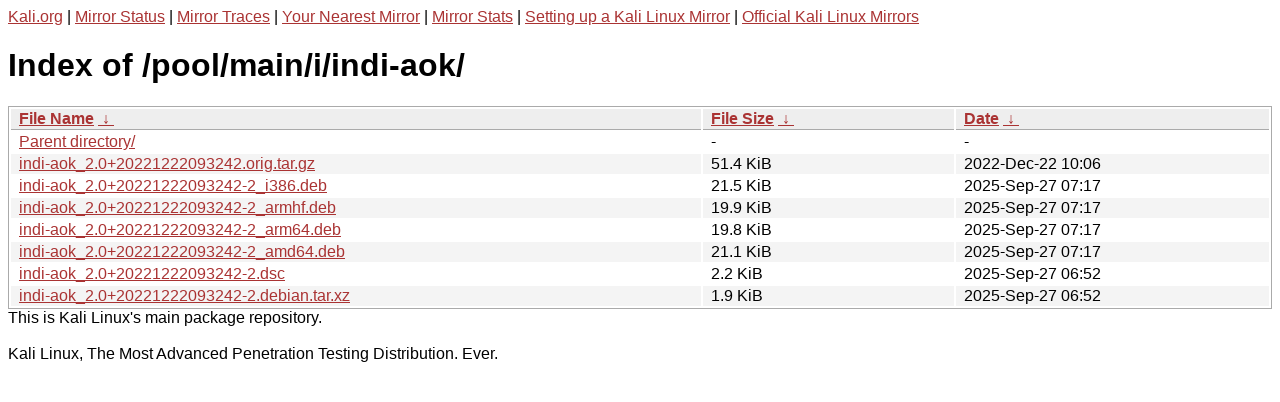

--- FILE ---
content_type: text/html
request_url: http://http.kali.org/pool/main/i/indi-aok/?C=N&O=D
body_size: 1108
content:
<a href="https://www.kali.org">Kali.org</a> |
<a href="https://status.kali.org/">Mirror Status</a> |
<a href="https://mirror-traces.kali.org/">Mirror Traces</a> | 
<a href="/README?mirrorlist">Your Nearest Mirror</a> |
<a href="/README?mirrorstats">Mirror Stats</a> |
<a href="https://www.kali.org/docs/community/setting-up-a-kali-linux-mirror/">Setting up a Kali Linux Mirror</a> |
<a href="https://www.kali.org/docs/community/kali-linux-mirrors/">Official Kali Linux Mirrors</a>
<!DOCTYPE html><html><head><meta http-equiv="content-type" content="text/html; charset=utf-8"><meta name="viewport" content="width=device-width"><style type="text/css">body,html {background:#fff;font-family:"Bitstream Vera Sans","Lucida Grande","Lucida Sans Unicode",Lucidux,Verdana,Lucida,sans-serif;}tr:nth-child(even) {background:#f4f4f4;}th,td {padding:0.1em 0.5em;}th {text-align:left;font-weight:bold;background:#eee;border-bottom:1px solid #aaa;}#list {border:1px solid #aaa;width:100%;}a {color:#a33;}a:hover {color:#e33;}</style>

<title>Index of /pool/main/i/indi-aok/</title>
</head><body><h1>Index of /pool/main/i/indi-aok/</h1>
<table id="list"><thead><tr><th style="width:55%"><a href="?C=N&amp;O=A">File Name</a>&nbsp;<a href="?C=N&amp;O=D">&nbsp;&darr;&nbsp;</a></th><th style="width:20%"><a href="?C=S&amp;O=A">File Size</a>&nbsp;<a href="?C=S&amp;O=D">&nbsp;&darr;&nbsp;</a></th><th style="width:25%"><a href="?C=M&amp;O=A">Date</a>&nbsp;<a href="?C=M&amp;O=D">&nbsp;&darr;&nbsp;</a></th></tr></thead>
<tbody><tr><td class="link"><a href="../?C=N&amp;O=D">Parent directory/</a></td><td class="size">-</td><td class="date">-</td></tr>
<tr><td class="link"><a href="indi-aok_2.0%2B20221222093242.orig.tar.gz" title="indi-aok_2.0+20221222093242.orig.tar.gz">indi-aok_2.0+20221222093242.orig.tar.gz</a></td><td class="size">51.4 KiB</td><td class="date">2022-Dec-22 10:06</td></tr>
<tr><td class="link"><a href="indi-aok_2.0%2B20221222093242-2_i386.deb" title="indi-aok_2.0+20221222093242-2_i386.deb">indi-aok_2.0+20221222093242-2_i386.deb</a></td><td class="size">21.5 KiB</td><td class="date">2025-Sep-27 07:17</td></tr>
<tr><td class="link"><a href="indi-aok_2.0%2B20221222093242-2_armhf.deb" title="indi-aok_2.0+20221222093242-2_armhf.deb">indi-aok_2.0+20221222093242-2_armhf.deb</a></td><td class="size">19.9 KiB</td><td class="date">2025-Sep-27 07:17</td></tr>
<tr><td class="link"><a href="indi-aok_2.0%2B20221222093242-2_arm64.deb" title="indi-aok_2.0+20221222093242-2_arm64.deb">indi-aok_2.0+20221222093242-2_arm64.deb</a></td><td class="size">19.8 KiB</td><td class="date">2025-Sep-27 07:17</td></tr>
<tr><td class="link"><a href="indi-aok_2.0%2B20221222093242-2_amd64.deb" title="indi-aok_2.0+20221222093242-2_amd64.deb">indi-aok_2.0+20221222093242-2_amd64.deb</a></td><td class="size">21.1 KiB</td><td class="date">2025-Sep-27 07:17</td></tr>
<tr><td class="link"><a href="indi-aok_2.0%2B20221222093242-2.dsc" title="indi-aok_2.0+20221222093242-2.dsc">indi-aok_2.0+20221222093242-2.dsc</a></td><td class="size">2.2 KiB</td><td class="date">2025-Sep-27 06:52</td></tr>
<tr><td class="link"><a href="indi-aok_2.0%2B20221222093242-2.debian.tar.xz" title="indi-aok_2.0+20221222093242-2.debian.tar.xz">indi-aok_2.0+20221222093242-2.debian.tar.xz</a></td><td class="size">1.9 KiB</td><td class="date">2025-Sep-27 06:52</td></tr>
</tbody></table></body></html>This is Kali Linux's main package repository.<br />
<br />
Kali Linux, The Most Advanced Penetration Testing Distribution. Ever.
